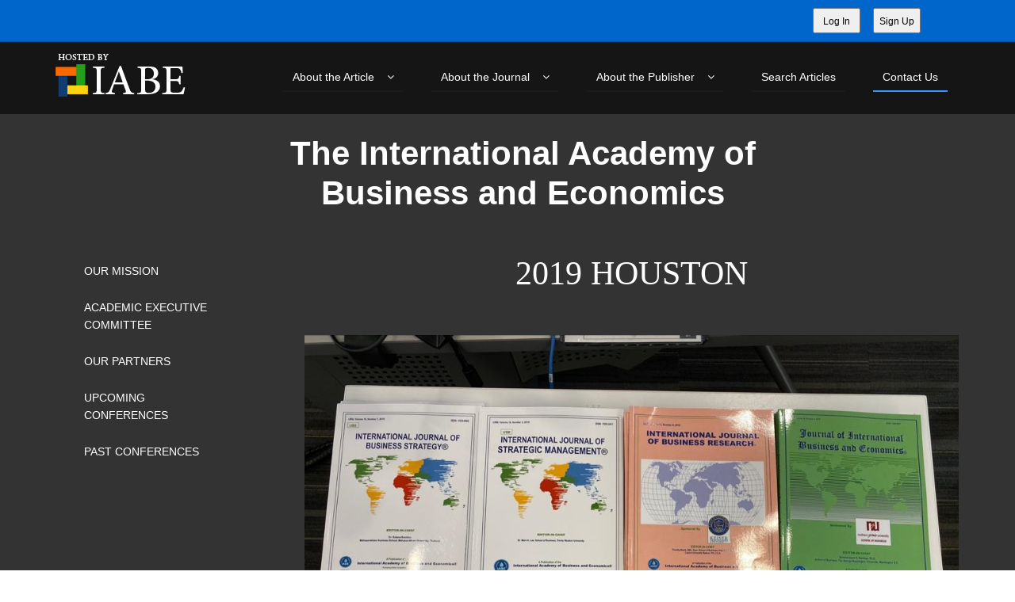

--- FILE ---
content_type: text/html; charset=utf-8
request_url: https://iabe.org/IABE-DOI/publishers.aspx?DOI=JABE-20-3.14&PastConf=2019_Houston
body_size: 12025
content:


<!DOCTYPE html PUBLIC "-//W3C//DTD XHTML 1.0 Transitional//EN" "http://www.w3.org/TR/xhtml1/DTD/xhtml1-transitional.dtd">
<script src="http://ajax.googleapis.com/ajax/libs/jquery/2.0.0/jquery.min.js" type="text/javascript"></script>
<html xmlns="http://www.w3.org/1999/xhtml">
<head><meta charset="utf-8" /><meta name="viewport" content="width=device-width, initial-scale=1" /><meta name="description" /><meta name="author" /><title>
	IABE | CONTENT PORTAL
</title><link href="css/bootstrap.min.css" rel="stylesheet" type="text/css" /><link href="css/font-awesome.min.css" rel="stylesheet" type="text/css" /><link href="css/animate.min.css" rel="stylesheet" type="text/css" /><link href="css/prettyPhoto.css" rel="stylesheet" type="text/css" /><link href="css/main.css" rel="stylesheet" type="text/css" /><link href="css/main2.css" rel="stylesheet" type="text/css" /><link href="css/responsive.css" rel="stylesheet" type="text/css" />
    <!--[if lt IE 9]>
    <script src="js/html5shiv.js"></script>
    <script src="js/respond.min.js"></script>
    <![endif]-->
    <link rel="shortcut icon" href="DImages/IABE_Logo.ico" /><link href="css/StyleSheetBTNSpecial03.css" rel="stylesheet" type="text/css" /><link rel="stylesheet" href="nivo-slider/assets/css/nivo-slider.css" type="text/css" />
<script src="nivo-slider/assets/js/jquery.min.js" type="text/javascript"></script>
<script src="nivo-slider/assets/js/jquery.nivo.slider.pack.js" type="text/javascript"></script>

<script type="text/javascript">
$(window).load(function() {
    $('#slider').nivoSlider({

	
pauseTime: 3500,                 // How long each slide will show
directionNav: false,             // Next & Prev navigation
controlNav: false,                 // 1,2,3... navigation
pauseOnHover: false,             // Stop animation while hovering





			   });
});
</script>

<script type="text/javascript">


	function showMoreLinks(){

li_Bottom_Org_05.style.display="block"
li_Bottom_Org_06.style.display="block"
li_Bottom_PubPartners_05.style.display="block"
li_Bottom_IndPartners_05.style.display="block"
li_Bottom_IndPartners_06.style.display="block"
li_Bottom_IndPartners_07.style.display="block"
li_Bottom_IndPartners_08.style.display="block"
li_Bottom_IndPartners_09.style.display="block"
li_Bottom_Sponsors_05.style.display="block"
li_Bottom_Sponsors_06.style.display="block"
li_Bottom_Sponsors_07.style.display="block"

div_Less_Link.style.display="block"
div_More_Link.style.display="none"

	}

	function showLessLinks(){

li_Bottom_Org_05.style.display="none"
li_Bottom_Org_06.style.display="none"
li_Bottom_PubPartners_05.style.display="none"
li_Bottom_IndPartners_05.style.display="none"
li_Bottom_IndPartners_06.style.display="none"
li_Bottom_IndPartners_07.style.display="none"
li_Bottom_IndPartners_08.style.display="none"
li_Bottom_IndPartners_09.style.display="none"
li_Bottom_Sponsors_05.style.display="none"
li_Bottom_Sponsors_06.style.display="none"
li_Bottom_Sponsors_07.style.display="none"

div_Less_Link.style.display="none"
div_More_Link.style.display="block"

	}
</script>


<script type="text/javascript">


	function showRegister(){

	div_Conf01SplashScreen.style.display="none"
	div_RegForConf01.style.display="block"

	}
</script>

<script type="text/javascript">
$(window).load(function() {

    $('#sliderConf01_001').nivoSlider({pauseTime: 3500, directionNav: false, controlNav: false, pauseOnHover: false, });
    $('#sliderConf01_002').nivoSlider({pauseTime: 3500, directionNav: false, controlNav: false, pauseOnHover: false, });
    $('#sliderConf01_003').nivoSlider({pauseTime: 3500, directionNav: false, controlNav: false, pauseOnHover: false, });
    $('#sliderConf01_004').nivoSlider({pauseTime: 3500, directionNav: false, controlNav: false, pauseOnHover: false, });
    $('#sliderConf01_005').nivoSlider({pauseTime: 3500, directionNav: false, controlNav: false, pauseOnHover: false, });
    $('#sliderConf01_006').nivoSlider({pauseTime: 3500, directionNav: false, controlNav: false, pauseOnHover: false, });
    $('#sliderConf01_007').nivoSlider({pauseTime: 3500, directionNav: false, controlNav: false, pauseOnHover: false, });
    $('#sliderConf01_008').nivoSlider({pauseTime: 3500, directionNav: false, controlNav: false, pauseOnHover: false, });
    $('#sliderConf01_009').nivoSlider({pauseTime: 3500, directionNav: false, controlNav: false, pauseOnHover: false, });
    $('#sliderConf01_010').nivoSlider({pauseTime: 3500, directionNav: false, controlNav: false, pauseOnHover: false, });
    $('#sliderConf01_011').nivoSlider({pauseTime: 3500, directionNav: false, controlNav: false, pauseOnHover: false, });
    $('#sliderConf01_012').nivoSlider({pauseTime: 3500, directionNav: false, controlNav: false, pauseOnHover: false, });
    $('#sliderConf01_013').nivoSlider({pauseTime: 3500, directionNav: false, controlNav: false, pauseOnHover: false, });
    $('#sliderConf01_014').nivoSlider({pauseTime: 3500, directionNav: false, controlNav: false, pauseOnHover: false, });
    $('#sliderConf01_015').nivoSlider({pauseTime: 3500, directionNav: false, controlNav: false, pauseOnHover: false, });
    $('#sliderConf01_016').nivoSlider({pauseTime: 3500, directionNav: false, controlNav: false, pauseOnHover: false, });
    $('#sliderConf01_017').nivoSlider({pauseTime: 3500, directionNav: false, controlNav: false, pauseOnHover: false, });
    $('#sliderConf01_018').nivoSlider({pauseTime: 3500, directionNav: false, controlNav: false, pauseOnHover: false, });
    $('#sliderConf01_019').nivoSlider({pauseTime: 3500, directionNav: false, controlNav: false, pauseOnHover: false, });
    $('#sliderConf01_020').nivoSlider({pauseTime: 3500, directionNav: false, controlNav: false, pauseOnHover: false, });
    $('#sliderConf01_021').nivoSlider({pauseTime: 3500, directionNav: false, controlNav: false, pauseOnHover: false, });
    $('#sliderConf01_022').nivoSlider({pauseTime: 3500, directionNav: false, controlNav: false, pauseOnHover: false, });
    $('#sliderConf01_023').nivoSlider({pauseTime: 3500, directionNav: false, controlNav: false, pauseOnHover: false, });
    $('#sliderConf01_024').nivoSlider({pauseTime: 3500, directionNav: false, controlNav: false, pauseOnHover: false, });
    $('#sliderConf01_025').nivoSlider({pauseTime: 3500, directionNav: false, controlNav: false, pauseOnHover: false, });
    $('#sliderConf01_026').nivoSlider({pauseTime: 3500, directionNav: false, controlNav: false, pauseOnHover: false, });
    $('#sliderConf01_027').nivoSlider({pauseTime: 3500, directionNav: false, controlNav: false, pauseOnHover: false, });
    $('#sliderConf01_028').nivoSlider({pauseTime: 3500, directionNav: false, controlNav: false, pauseOnHover: false, });
    $('#sliderConf01_029').nivoSlider({pauseTime: 3500, directionNav: false, controlNav: false, pauseOnHover: false, });
    $('#sliderConf01_030').nivoSlider({pauseTime: 3500, directionNav: false, controlNav: false, pauseOnHover: false, });
    $('#sliderConf01_031').nivoSlider({pauseTime: 3500, directionNav: false, controlNav: false, pauseOnHover: false, });
    $('#sliderConf01_032').nivoSlider({pauseTime: 3500, directionNav: false, controlNav: false, pauseOnHover: false, });
    $('#sliderConf01_033').nivoSlider({pauseTime: 3500, directionNav: false, controlNav: false, pauseOnHover: false, });
    $('#sliderConf01_034').nivoSlider({pauseTime: 3500, directionNav: false, controlNav: false, pauseOnHover: false, });
    $('#sliderConf01_035').nivoSlider({pauseTime: 3500, directionNav: false, controlNav: false, pauseOnHover: false, });
    $('#sliderConf01_036').nivoSlider({pauseTime: 3500, directionNav: false, controlNav: false, pauseOnHover: false, });
    $('#sliderConf01_037').nivoSlider({pauseTime: 3500, directionNav: false, controlNav: false, pauseOnHover: false, });
    $('#sliderConf01_038').nivoSlider({pauseTime: 3500, directionNav: false, controlNav: false, pauseOnHover: false, });
    $('#sliderConf01_039').nivoSlider({pauseTime: 3500, directionNav: false, controlNav: false, pauseOnHover: false, });
    $('#sliderConf01_040').nivoSlider({pauseTime: 3500, directionNav: false, controlNav: false, pauseOnHover: false, });
    $('#sliderConf01_041').nivoSlider({pauseTime: 3500, directionNav: false, controlNav: false, pauseOnHover: false, });
    $('#sliderConf01_042').nivoSlider({pauseTime: 3500, directionNav: false, controlNav: false, pauseOnHover: false, });
    $('#sliderConf01_043').nivoSlider({pauseTime: 3500, directionNav: false, controlNav: false, pauseOnHover: false, });
    $('#sliderConf01_044').nivoSlider({pauseTime: 3500, directionNav: false, controlNav: false, pauseOnHover: false, });
    $('#sliderConf01_045').nivoSlider({pauseTime: 3500, directionNav: false, controlNav: false, pauseOnHover: false, });
    $('#sliderConf01_046').nivoSlider({pauseTime: 3500, directionNav: false, controlNav: false, pauseOnHover: false, });
    $('#sliderConf01_047').nivoSlider({pauseTime: 3500, directionNav: false, controlNav: false, pauseOnHover: false, });
    $('#sliderConf01_048').nivoSlider({pauseTime: 3500, directionNav: false, controlNav: false, pauseOnHover: false, });
    $('#sliderConf01_049').nivoSlider({pauseTime: 3500, directionNav: false, controlNav: false, pauseOnHover: false, });
    $('#sliderConf01_050').nivoSlider({pauseTime: 3500, directionNav: false, controlNav: false, pauseOnHover: false, });
    $('#sliderConf01_051').nivoSlider({pauseTime: 3500, directionNav: false, controlNav: false, pauseOnHover: false, });
    $('#sliderConf01_052').nivoSlider({pauseTime: 3500, directionNav: false, controlNav: false, pauseOnHover: false, });
    $('#sliderConf01_053').nivoSlider({pauseTime: 3500, directionNav: false, controlNav: false, pauseOnHover: false, });
    $('#sliderConf01_054').nivoSlider({pauseTime: 3500, directionNav: false, controlNav: false, pauseOnHover: false, });
    $('#sliderConf01_055').nivoSlider({pauseTime: 3500, directionNav: false, controlNav: false, pauseOnHover: false, });
    $('#sliderConf01_056').nivoSlider({pauseTime: 3500, directionNav: false, controlNav: false, pauseOnHover: false, });
    $('#sliderConf01_057').nivoSlider({pauseTime: 3500, directionNav: false, controlNav: false, pauseOnHover: false, });
    $('#sliderConf01_058').nivoSlider({pauseTime: 3500, directionNav: false, controlNav: false, pauseOnHover: false, });
    $('#sliderConf01_059').nivoSlider({pauseTime: 3500, directionNav: false, controlNav: false, pauseOnHover: false, });
    $('#sliderConf01_060').nivoSlider({pauseTime: 3500, directionNav: false, controlNav: false, pauseOnHover: false, });
    $('#sliderConf01_061').nivoSlider({pauseTime: 3500, directionNav: false, controlNav: false, pauseOnHover: false, });
    $('#sliderConf01_062').nivoSlider({pauseTime: 3500, directionNav: false, controlNav: false, pauseOnHover: false, });
    $('#sliderConf01_063').nivoSlider({pauseTime: 3500, directionNav: false, controlNav: false, pauseOnHover: false, });
    $('#sliderConf01_064').nivoSlider({pauseTime: 3500, directionNav: false, controlNav: false, pauseOnHover: false, });
    $('#sliderConf01_065').nivoSlider({pauseTime: 3500, directionNav: false, controlNav: false, pauseOnHover: false, });
    $('#sliderConf01_066').nivoSlider({pauseTime: 3500, directionNav: false, controlNav: false, pauseOnHover: false, });
    $('#sliderConf01_067').nivoSlider({pauseTime: 3500, directionNav: false, controlNav: false, pauseOnHover: false, });
    $('#sliderConf01_068').nivoSlider({pauseTime: 3500, directionNav: false, controlNav: false, pauseOnHover: false, });
    $('#sliderConf01_069').nivoSlider({pauseTime: 3500, directionNav: false, controlNav: false, pauseOnHover: false, });
    $('#sliderConf01_070').nivoSlider({pauseTime: 3500, directionNav: false, controlNav: false, pauseOnHover: false, });
    $('#sliderConf01_071').nivoSlider({pauseTime: 3500, directionNav: false, controlNav: false, pauseOnHover: false, });
    $('#sliderConf01_072').nivoSlider({pauseTime: 3500, directionNav: false, controlNav: false, pauseOnHover: false, });
    $('#sliderConf01_073').nivoSlider({pauseTime: 3500, directionNav: false, controlNav: false, pauseOnHover: false, });
    $('#sliderConf01_074').nivoSlider({pauseTime: 3500, directionNav: false, controlNav: false, pauseOnHover: false, });
    $('#sliderConf01_075').nivoSlider({pauseTime: 3500, directionNav: false, controlNav: false, pauseOnHover: false, });
    $('#sliderConf01_076').nivoSlider({pauseTime: 3500, directionNav: false, controlNav: false, pauseOnHover: false, });
    $('#sliderConf01_077').nivoSlider({pauseTime: 3500, directionNav: false, controlNav: false, pauseOnHover: false, });
    $('#sliderConf01_078').nivoSlider({pauseTime: 3500, directionNav: false, controlNav: false, pauseOnHover: false, });
    $('#sliderConf01_079').nivoSlider({pauseTime: 3500, directionNav: false, controlNav: false, pauseOnHover: false, });
    $('#sliderConf01_080').nivoSlider({pauseTime: 3500, directionNav: false, controlNav: false, pauseOnHover: false, });
    $('#sliderConf01_081').nivoSlider({pauseTime: 3500, directionNav: false, controlNav: false, pauseOnHover: false, });
    $('#sliderConf01_082').nivoSlider({pauseTime: 3500, directionNav: false, controlNav: false, pauseOnHover: false, });
    $('#sliderConf01_083').nivoSlider({pauseTime: 3500, directionNav: false, controlNav: false, pauseOnHover: false, });
    $('#sliderConf01_084').nivoSlider({pauseTime: 3500, directionNav: false, controlNav: false, pauseOnHover: false, });
    $('#sliderConf01_085').nivoSlider({pauseTime: 3500, directionNav: false, controlNav: false, pauseOnHover: false, });
    $('#sliderConf01_086').nivoSlider({pauseTime: 3500, directionNav: false, controlNav: false, pauseOnHover: false, });
    $('#sliderConf01_087').nivoSlider({pauseTime: 3500, directionNav: false, controlNav: false, pauseOnHover: false, });
    $('#sliderConf01_088').nivoSlider({pauseTime: 3500, directionNav: false, controlNav: false, pauseOnHover: false, });
    $('#sliderConf01_089').nivoSlider({pauseTime: 3500, directionNav: false, controlNav: false, pauseOnHover: false, });
    $('#sliderConf01_090').nivoSlider({pauseTime: 3500, directionNav: false, controlNav: false, pauseOnHover: false, });
    $('#sliderConf01_091').nivoSlider({pauseTime: 3500, directionNav: false, controlNav: false, pauseOnHover: false, });
    $('#sliderConf01_092').nivoSlider({pauseTime: 3500, directionNav: false, controlNav: false, pauseOnHover: false, });
    $('#sliderConf01_093').nivoSlider({pauseTime: 3500, directionNav: false, controlNav: false, pauseOnHover: false, });
    $('#sliderConf01_094').nivoSlider({pauseTime: 3500, directionNav: false, controlNav: false, pauseOnHover: false, });
    $('#sliderConf01_095').nivoSlider({pauseTime: 3500, directionNav: false, controlNav: false, pauseOnHover: false, });
    $('#sliderConf01_096').nivoSlider({pauseTime: 3500, directionNav: false, controlNav: false, pauseOnHover: false, });
    $('#sliderConf01_097').nivoSlider({pauseTime: 3500, directionNav: false, controlNav: false, pauseOnHover: false, });
    $('#sliderConf01_098').nivoSlider({pauseTime: 3500, directionNav: false, controlNav: false, pauseOnHover: false, });
    $('#sliderConf01_099').nivoSlider({pauseTime: 3500, directionNav: false, controlNav: false, pauseOnHover: false, });
    $('#sliderConf01_100').nivoSlider({pauseTime: 3500, directionNav: false, controlNav: false, pauseOnHover: false, });
    $('#sliderConf01_101').nivoSlider({pauseTime: 3500, directionNav: false, controlNav: false, pauseOnHover: false, });
    $('#sliderConf01_102').nivoSlider({pauseTime: 3500, directionNav: false, controlNav: false, pauseOnHover: false, });
    $('#sliderConf01_103').nivoSlider({pauseTime: 3500, directionNav: false, controlNav: false, pauseOnHover: false, });
    $('#sliderConf01_104').nivoSlider({pauseTime: 3500, directionNav: false, controlNav: false, pauseOnHover: false, });
    $('#sliderConf01_105').nivoSlider({pauseTime: 3500, directionNav: false, controlNav: false, pauseOnHover: false, });
    $('#sliderConf01_106').nivoSlider({pauseTime: 3500, directionNav: false, controlNav: false, pauseOnHover: false, });
    $('#sliderConf01_107').nivoSlider({pauseTime: 3500, directionNav: false, controlNav: false, pauseOnHover: false, });
    $('#sliderConf01_108').nivoSlider({pauseTime: 3500, directionNav: false, controlNav: false, pauseOnHover: false, });
    $('#sliderConf01_109').nivoSlider({pauseTime: 3500, directionNav: false, controlNav: false, pauseOnHover: false, });
    $('#sliderConf01_110').nivoSlider({pauseTime: 3500, directionNav: false, controlNav: false, pauseOnHover: false, });
    $('#sliderConf01_111').nivoSlider({pauseTime: 3500, directionNav: false, controlNav: false, pauseOnHover: false, });
    $('#sliderConf01_112').nivoSlider({pauseTime: 3500, directionNav: false, controlNav: false, pauseOnHover: false, });
    $('#sliderConf01_113').nivoSlider({pauseTime: 3500, directionNav: false, controlNav: false, pauseOnHover: false, });
    $('#sliderConf01_114').nivoSlider({pauseTime: 3500, directionNav: false, controlNav: false, pauseOnHover: false, });
    $('#sliderConf01_115').nivoSlider({pauseTime: 3500, directionNav: false, controlNav: false, pauseOnHover: false, });
    $('#sliderConf01_116').nivoSlider({pauseTime: 3500, directionNav: false, controlNav: false, pauseOnHover: false, });
    $('#sliderConf01_117').nivoSlider({pauseTime: 3500, directionNav: false, controlNav: false, pauseOnHover: false, });
    $('#sliderConf01_118').nivoSlider({pauseTime: 3500, directionNav: false, controlNav: false, pauseOnHover: false, });
    $('#sliderConf01_119').nivoSlider({pauseTime: 3500, directionNav: false, controlNav: false, pauseOnHover: false, });
    $('#sliderConf01_120').nivoSlider({pauseTime: 3500, directionNav: false, controlNav: false, pauseOnHover: false, });
    $('#sliderConf01_121').nivoSlider({pauseTime: 3500, directionNav: false, controlNav: false, pauseOnHover: false, });
    $('#sliderConf01_122').nivoSlider({pauseTime: 3500, directionNav: false, controlNav: false, pauseOnHover: false, });
    $('#sliderConf01_123').nivoSlider({pauseTime: 3500, directionNav: false, controlNav: false, pauseOnHover: false, });
    $('#sliderConf01_124').nivoSlider({pauseTime: 3500, directionNav: false, controlNav: false, pauseOnHover: false, });
    $('#sliderConf01_125').nivoSlider({pauseTime: 3500, directionNav: false, controlNav: false, pauseOnHover: false, });
    $('#sliderConf01_126').nivoSlider({pauseTime: 3500, directionNav: false, controlNav: false, pauseOnHover: false, });
    $('#sliderConf01_127').nivoSlider({pauseTime: 3500, directionNav: false, controlNav: false, pauseOnHover: false, });
    $('#sliderConf01_128').nivoSlider({pauseTime: 3500, directionNav: false, controlNav: false, pauseOnHover: false, });
    $('#sliderConf01_129').nivoSlider({pauseTime: 3500, directionNav: false, controlNav: false, pauseOnHover: false, });
    $('#sliderConf01_130').nivoSlider({pauseTime: 3500, directionNav: false, controlNav: false, pauseOnHover: false, });
    $('#sliderConf01_131').nivoSlider({pauseTime: 3500, directionNav: false, controlNav: false, pauseOnHover: false, });
    $('#sliderConf01_132').nivoSlider({pauseTime: 3500, directionNav: false, controlNav: false, pauseOnHover: false, });
    $('#sliderConf01_133').nivoSlider({pauseTime: 3500, directionNav: false, controlNav: false, pauseOnHover: false, });
    $('#sliderConf01_134').nivoSlider({pauseTime: 3500, directionNav: false, controlNav: false, pauseOnHover: false, });
    $('#sliderConf01_135').nivoSlider({pauseTime: 3500, directionNav: false, controlNav: false, pauseOnHover: false, });
    $('#sliderConf01_136').nivoSlider({pauseTime: 3500, directionNav: false, controlNav: false, pauseOnHover: false, });
    $('#sliderConf01_137').nivoSlider({pauseTime: 3500, directionNav: false, controlNav: false, pauseOnHover: false, });
    $('#sliderConf01_138').nivoSlider({pauseTime: 3500, directionNav: false, controlNav: false, pauseOnHover: false, });
    $('#sliderConf01_139').nivoSlider({pauseTime: 3500, directionNav: false, controlNav: false, pauseOnHover: false, });
    $('#sliderConf01_140').nivoSlider({pauseTime: 3500, directionNav: false, controlNav: false, pauseOnHover: false, });
    $('#sliderConf01_141').nivoSlider({pauseTime: 3500, directionNav: false, controlNav: false, pauseOnHover: false, });
    $('#sliderConf01_142').nivoSlider({pauseTime: 3500, directionNav: false, controlNav: false, pauseOnHover: false, });
    $('#sliderConf01_143').nivoSlider({pauseTime: 3500, directionNav: false, controlNav: false, pauseOnHover: false, });
    $('#sliderConf01_144').nivoSlider({pauseTime: 3500, directionNav: false, controlNav: false, pauseOnHover: false, });
    $('#sliderConf01_145').nivoSlider({pauseTime: 3500, directionNav: false, controlNav: false, pauseOnHover: false, });
    $('#sliderConf01_146').nivoSlider({pauseTime: 3500, directionNav: false, controlNav: false, pauseOnHover: false, });
    $('#sliderConf01_147').nivoSlider({pauseTime: 3500, directionNav: false, controlNav: false, pauseOnHover: false, });
    $('#sliderConf01_148').nivoSlider({pauseTime: 3500, directionNav: false, controlNav: false, pauseOnHover: false, });
    $('#sliderConf01_149').nivoSlider({pauseTime: 3500, directionNav: false, controlNav: false, pauseOnHover: false, });
    $('#sliderConf01_150').nivoSlider({pauseTime: 3500, directionNav: false, controlNav: false, pauseOnHover: false, });
    $('#sliderConf01_151').nivoSlider({pauseTime: 3500, directionNav: false, controlNav: false, pauseOnHover: false, });
    $('#sliderConf01_152').nivoSlider({pauseTime: 3500, directionNav: false, controlNav: false, pauseOnHover: false, });
    $('#sliderConf01_153').nivoSlider({pauseTime: 3500, directionNav: false, controlNav: false, pauseOnHover: false, });
    $('#sliderConf01_154').nivoSlider({pauseTime: 3500, directionNav: false, controlNav: false, pauseOnHover: false, });
    $('#sliderConf01_155').nivoSlider({pauseTime: 3500, directionNav: false, controlNav: false, pauseOnHover: false, });
    $('#sliderConf01_156').nivoSlider({pauseTime: 3500, directionNav: false, controlNav: false, pauseOnHover: false, });
    $('#sliderConf01_157').nivoSlider({pauseTime: 3500, directionNav: false, controlNav: false, pauseOnHover: false, });
    $('#sliderConf01_158').nivoSlider({pauseTime: 3500, directionNav: false, controlNav: false, pauseOnHover: false, });
    $('#sliderConf01_159').nivoSlider({pauseTime: 3500, directionNav: false, controlNav: false, pauseOnHover: false, });
    $('#sliderConf01_160').nivoSlider({pauseTime: 3500, directionNav: false, controlNav: false, pauseOnHover: false, });
    $('#sliderConf01_161').nivoSlider({pauseTime: 3500, directionNav: false, controlNav: false, pauseOnHover: false, });
    $('#sliderConf01_162').nivoSlider({pauseTime: 3500, directionNav: false, controlNav: false, pauseOnHover: false, });
    $('#sliderConf01_163').nivoSlider({pauseTime: 3500, directionNav: false, controlNav: false, pauseOnHover: false, });
    $('#sliderConf01_164').nivoSlider({pauseTime: 3500, directionNav: false, controlNav: false, pauseOnHover: false, });
    $('#sliderConf01_165').nivoSlider({pauseTime: 3500, directionNav: false, controlNav: false, pauseOnHover: false, });
    $('#sliderConf01_166').nivoSlider({pauseTime: 3500, directionNav: false, controlNav: false, pauseOnHover: false, });
    $('#sliderConf01_167').nivoSlider({pauseTime: 3500, directionNav: false, controlNav: false, pauseOnHover: false, });
    $('#sliderConf01_168').nivoSlider({pauseTime: 3500, directionNav: false, controlNav: false, pauseOnHover: false, });
    $('#sliderConf01_169').nivoSlider({pauseTime: 3500, directionNav: false, controlNav: false, pauseOnHover: false, });
    $('#sliderConf01_170').nivoSlider({pauseTime: 3500, directionNav: false, controlNav: false, pauseOnHover: false, });
    $('#sliderConf01_171').nivoSlider({pauseTime: 3500, directionNav: false, controlNav: false, pauseOnHover: false, });
    $('#sliderConf01_172').nivoSlider({pauseTime: 3500, directionNav: false, controlNav: false, pauseOnHover: false, });
    $('#sliderConf01_173').nivoSlider({pauseTime: 3500, directionNav: false, controlNav: false, pauseOnHover: false, });
    $('#sliderConf01_174').nivoSlider({pauseTime: 3500, directionNav: false, controlNav: false, pauseOnHover: false, });
    $('#sliderConf01_175').nivoSlider({pauseTime: 3500, directionNav: false, controlNav: false, pauseOnHover: false, });
    $('#sliderConf01_176').nivoSlider({pauseTime: 3500, directionNav: false, controlNav: false, pauseOnHover: false, });
    $('#sliderConf01_177').nivoSlider({pauseTime: 3500, directionNav: false, controlNav: false, pauseOnHover: false, });
    $('#sliderConf01_178').nivoSlider({pauseTime: 3500, directionNav: false, controlNav: false, pauseOnHover: false, });
    $('#sliderConf01_179').nivoSlider({pauseTime: 3500, directionNav: false, controlNav: false, pauseOnHover: false, });
    $('#sliderConf01_180').nivoSlider({pauseTime: 3500, directionNav: false, controlNav: false, pauseOnHover: false, });
    $('#sliderConf01_181').nivoSlider({pauseTime: 3500, directionNav: false, controlNav: false, pauseOnHover: false, });
    $('#sliderConf01_182').nivoSlider({pauseTime: 3500, directionNav: false, controlNav: false, pauseOnHover: false, });
    $('#sliderConf01_183').nivoSlider({pauseTime: 3500, directionNav: false, controlNav: false, pauseOnHover: false, });
    $('#sliderConf01_184').nivoSlider({pauseTime: 3500, directionNav: false, controlNav: false, pauseOnHover: false, });
    $('#sliderConf01_185').nivoSlider({pauseTime: 3500, directionNav: false, controlNav: false, pauseOnHover: false, });
    $('#sliderConf01_186').nivoSlider({pauseTime: 3500, directionNav: false, controlNav: false, pauseOnHover: false, });
    $('#sliderConf01_187').nivoSlider({pauseTime: 3500, directionNav: false, controlNav: false, pauseOnHover: false, });
    $('#sliderConf01_188').nivoSlider({pauseTime: 3500, directionNav: false, controlNav: false, pauseOnHover: false, });
    $('#sliderConf01_189').nivoSlider({pauseTime: 3500, directionNav: false, controlNav: false, pauseOnHover: false, });
    $('#sliderConf01_190').nivoSlider({pauseTime: 3500, directionNav: false, controlNav: false, pauseOnHover: false, });
    $('#sliderConf01_191').nivoSlider({pauseTime: 3500, directionNav: false, controlNav: false, pauseOnHover: false, });
    $('#sliderConf01_192').nivoSlider({pauseTime: 3500, directionNav: false, controlNav: false, pauseOnHover: false, });
    $('#sliderConf01_193').nivoSlider({pauseTime: 3500, directionNav: false, controlNav: false, pauseOnHover: false, });
    $('#sliderConf01_194').nivoSlider({pauseTime: 3500, directionNav: false, controlNav: false, pauseOnHover: false, });
    $('#sliderConf01_195').nivoSlider({pauseTime: 3500, directionNav: false, controlNav: false, pauseOnHover: false, });
    $('#sliderConf01_196').nivoSlider({pauseTime: 3500, directionNav: false, controlNav: false, pauseOnHover: false, });
    $('#sliderConf01_197').nivoSlider({pauseTime: 3500, directionNav: false, controlNav: false, pauseOnHover: false, });
    $('#sliderConf01_198').nivoSlider({pauseTime: 3500, directionNav: false, controlNav: false, pauseOnHover: false, });
    $('#sliderConf01_199').nivoSlider({pauseTime: 3500, directionNav: false, controlNav: false, pauseOnHover: false, });
    $('#sliderConf01_200').nivoSlider({pauseTime: 3500, directionNav: false, controlNav: false, pauseOnHover: false, });





});

</script>


<input id="isOld" type="hidden" />
<script>
    onload = function () {
        var el = document.getElementById('isOld');
        if (el.value) {
            el.value = '';
            window.location.replace("#");
        }
        el.value = true;
    };
</script>

<script type="text/javascript">

	function showSlideShow()
		{
			//var pastConf = $('#lbl_Conf01SlideShow').text();
			//var confIsSet = $('#lbl_confSet').text();

			//if (confIsSet == " ")javascript:showSS();

			javascript:showSS();
		}


	function showSS(){
			javascript:hideAll()

			div_PAST_CONFERENCES.style.display="block"

			//window.scrollTo(0, 850);
			$('#div_MainContentContainer').goTo();
	}

	(function($) {
	    $.fn.goTo = function() {
	        $('html, body').animate({
	            scrollTop: $(this).offset().top + 'px'
	        }, 'fast');
	        return this; // for chaining...
	    }
	})(jQuery);


</script>



<script type="text/javascript">

	function hideAll(){
		div_MISSION.style.display="none"
		div_COMMITTEE.style.display="none"
		div_PARTNERS.style.display="none"
		div_SPONSORS.style.display="none"
		div_UPCOMING_CONFERENCES.style.display="none"
		div_PAST_CONFERENCES.style.display="none"
	}

	function showMISSION(){

		window.location = 'publisher.aspx?DOI=JABE-20-3.14&Section=MISSION'
	}

	function showCOMMITTEE(){

		window.location = 'publisher.aspx?DOI=JABE-20-3.14&Section=COMMITTEE'
	}

	function showPARTNERS(){

		window.location = 'publisher.aspx?DOI=JABE-20-3.14&Section=PARTNERS'
	}

	function showSPONSORS(){

		window.location = 'publisher.aspx?DOI=JABE-20-3.14&Section=SPONSORS'
	}

	function showUPCOMING_CONFERENCES(){

		window.location = 'publisher.aspx?DOI=JABE-20-3.14&Section=UPCOMING'
	}

	function showPAST_CONFERENCES(){

	}

</script>

<style type="text/css">

.bodycontainer { max-height: 700px; min-height: 700px; width: 100%; margin: 0; overflow-y: auto; overflow-x:hidden; background-color: transparent;}
.table-scrollable { margin: 0; padding: 0; }

</style>

<style type="text/css">

.logOut {  color: black; font-weight: bold;}
.logOut:hover { color: #AAAAAA; font-weight: bold;}

</style>

<style type="text/css">

.inLineLink {  color: #88FF88; font-weight: bold;}
.inLineLink:hover { color: #226622; font-weight: bold;}

</style>

<script type="text/javascript">
	function javaStartUpScript(){

showSlideShow()

}
</script>

<style type="text/css">

a.specialEffect01 {
    text-decoration:none;
    color:#4169E1;


}

a.specialEffect01:hover
{
    text-decoration:none;
    color: #FF66AA; 
}

a.specialEffect02 {
    text-decoration:none;
    color:#A2E7F8;


}

a.specialEffect02:hover
{
    text-decoration:none;
    color: #FF66AA; 
}
</style>

</head>
<body onload="javaStartUpScript()" id="body">
<input type="hidden" id="refreshed" value="no">
    <form name="form1" method="post" action="publishers.aspx?DOI=JABE-20-3.14&amp;PastConf=2019_Houston" id="form1">
<div>
<input type="hidden" name="__VIEWSTATE" id="__VIEWSTATE" value="/[base64]/[base64]/[base64]/[base64]/[base64]/[base64]/RE9JPUpBQkUtMjAtMy4xNCZQYXN0Q29uZj0yMDIyX05ld19Zb3JrEklBQkUtMjAyMiBOZXcgWW9ya2QCGQ9kFgJmD2QWAgIBD2QWAmYPFQJSaHR0cHM6Ly9pYWJlLm9yZy9JQUJFLURPSS9wdWJsaXNoZXJzLmFzcHg/RE9JPUpBQkUtMjAtMy4xNCZQYXN0Q29uZj0yMDIyX05hc2h2aWxsZRNJQUJFLTIwMjIgTmFzaHZpbGxlZAIaD2QWAmYPZBYCAgEPFgIfAGgWAmYPFQJQaHR0cHM6Ly9pYWJlLm9yZy9JQUJFLURPSS9wdWJsaXNoZXJzLmFzcHg/[base64]/RE9JPUpBQkUtMjAtMy4xNCZQYXN0Q29uZj0yMDIwX05ld19Zb3JrEklBQkUtMjAyMCBOZXcgWW9ya2QCIQ9kFgJmD2QWAgIBD2QWAmYPFQJSaHR0cHM6Ly9pYWJlLm9yZy9JQUJFLURPSS9wdWJsaXNoZXJzLmFzcHg/[base64]/[base64]/RE9JPUpBQkUtMjAtMy4xNCZQYXN0Q29uZj0yMDE4X05ld19Zb3JrEklBQkUtMjAxOCBOZXcgWW9ya2QCKw9kFgJmD2QWAgIBD2QWAmYPFQJPaHR0cHM6Ly9pYWJlLm9yZy9JQUJFLURPSS9wdWJsaXNoZXJzLmFzcHg/[base64]/[base64]/RE9JPUpBQkUtMjAtMy4xNCZQYXN0Q29uZj0yMDE2X0l0YWx5D0lBQkUtMjAxNiBJdGFseWQCNQ9kFgJmD2QWAgIBD2QWAmYPFQJNaHR0cHM6Ly9pYWJlLm9yZy9JQUJFLURPSS9wdWJsaXNoZXJzLmFzcHg/[base64]/[base64]/[base64]/[base64]/[base64]/RE9JPUpBQkUtMjAtMy4xNCZQYXN0Q29uZj0yMDExX0xhc19WZWdhcxNJQUJFLTIwMTEgTGFzIFZlZ2FzZAJHD2QWAmYPZBYCAgEPFgIfAGgWAmYPFQJSaHR0cHM6Ly9pYWJlLm9yZy9JQUJFLURPSS9wdWJsaXNoZXJzLmFzcHg/[base64]/[base64]/[base64]" />
</div>

<div>

	<input type="hidden" name="__VIEWSTATEGENERATOR" id="__VIEWSTATEGENERATOR" value="78E726A0" />
	<input type="hidden" name="__EVENTVALIDATION" id="__EVENTVALIDATION" value="/wEWAwL9m9v7CgKwpOW/BALtyL6kD89zWDbAQKDUcktf/2/5e0+DFXeE" />
</div>
    <header id="header">
    <div class="top-bar">
    <div class="container">
    <div class="row">
    <div class="col-xs-6 col-sm-6 col-md-6 col-lg-6">
      
    </div>

    <div style="float: right;">
	<div id="div_LogInButton">
	    <input type="submit" name="btn_GoToLogin" value="Log In" id="btn_GoToLogin" style="font-size:12px;height:32px;width:60px;" />&nbsp&nbsp&nbsp&nbsp<input type="submit" name="btn_CreateNewUser" value="Sign Up" id="btn_CreateNewUser" style="font-size:12px;height:32px;width:60px;" />&nbsp&nbsp&nbsp&nbsp&nbsp&nbsp&nbsp&nbsp&nbsp&nbsp&nbsp&nbsp&nbsp&nbsp&nbsp&nbsp
	</div>

	
    </div>



   

</div>
      </div>
        </div>



      <nav class="navbar navbar-inverse" role="banner">
            <div class="container">
                <div class="navbar-header">
                    <button type="button" class="navbar-toggle" data-toggle="collapse" data-target=".navbar-collapse">
                        <span class="sr-only">Toggle navigation</span>
                        <span class="icon-bar"></span>
                        <span class="icon-bar"></span>
                        <span class="icon-bar"></span>
                    </button>
		    <a class="navbar-brand" href="HTTP://WWW.iabe.org"><img src="DImages/IABE_Logo_With_Letters.png" alt="logo"></a>
                    
                </div>
				
		

		





		<div id="div_NotAdmin_menu">
                <div class="collapse navbar-collapse navbar-right" >
                    <ul class="nav navbar-nav">

                        <li class="dropdown" >
                            <a href="#" class="dropdown-toggle" data-toggle="dropdown">About the Article&nbsp&nbsp&nbsp&nbsp<i class="fa fa-angle-down"></i></a>
                            <ul class="dropdown-menu"  style="min-width: 200px">
                        	<li><a href='article.aspx?DOI=JABE-20-3.14'>Article Information</a></li>
                        	<li><a href='accessIABE.aspx?DOI=JABE-20-3.14'>Download Full Article</a></li>
			    </ul>
			</li>

                        <li class="dropdown" >
                            <a href="#" class="dropdown-toggle" data-toggle="dropdown">About the Journal&nbsp&nbsp&nbsp&nbsp<i class="fa fa-angle-down"></i></a>
                            <ul class="dropdown-menu"  style="min-width: 200px">


				
				<li id="div_HideJournalWebsiteInMenuForCBR3"><a href='http://www.JABE-journal.org/JABE-JOURNAL/Default.aspx'>Journal Website</a></li>
                        	<li id="div_HideSubmitInMenuForCBR3"><a href='http://www.JABE-journal.org/JABE-JOURNAL/Default.aspx?P=SUBMIT'><asp:Label style="color: rgba(51,153,255,1); font-weight: bold;" >SUBMIT A PAPER</asp:Label></a></li>












			    </ul>
			</li>
                        <li class="dropdown">
                            <a href="#" class="dropdown-toggle" data-toggle="dropdown">About the Publisher&nbsp&nbsp&nbsp&nbsp<i class="fa fa-angle-down"></i></a>
                            <ul class="dropdown-menu">
                                <li><a href='Publisher.aspx?DOI=JABE-20-3.14'>Our Mission</a></li>
                                <li><a href='Publisher.aspx?DOI=JABE-20-3.14&SECTION=COMMITTEE'>Academic Executive<br />Committee</a></li>
                                <li><a href='Publisher.aspx?DOI=JABE-20-3.14&SECTION=PARTNERS'>Our Partners</a></li>
                                <li><a href='Publisher.aspx?DOI=JABE-20-3.14&SECTION=UPCOMING'>Upcoming<br />Conferences</a></li>
                                <li><a href='Publishers.aspx?DOI=JABE-20-3.14'>Past Conferences</a></li>
                            </ul>
                        </li>
                        <li><a href='searchIABE.aspx?DOI=JABE-20-3.14'>Search Articles</a></li>
                        <li class="active"><a href='contactIABE.aspx?DOI=JABE-20-3.14'>Contact Us</a></li>
		    </ul>
                </div>
		</div>






		





            </div><!--/.container-->
        </nav><!--/nav-->
 
    </header>
	


			

    	<section>
	
	<div id="div_MainContentContainer" style="background-color: #333333; min-height: 700px;">
        	<div class="container">







	<table width="100%">
		<tr>
			<td width="2.5%">&nbsp</td><td>&nbsp</td>
		</tr>
		<tr>
			<td width="2.5%">&nbsp</td><td><td align="center"><span style="font-size: 42px; font-weight: bold; color: #FFFFFF; line-height: 1.2">The International Academy of<br />Business and Economics</span></td>
		</tr>
		<tr>
			<td width="2.5%">&nbsp</td><td><td>&nbsp</td>
		</tr>
		<tr>
			<td width="2.5%">&nbsp</td><td><td>&nbsp</td>
		</tr>
	</table>
<div id="div_Main_Journal_Content">
			<table width="100%"  padding="0">
				<tr>
					<td width="22%" valign="top">



<a href="javascript:showMISSION()" class="Transparent2btn Transparent2btn-border Transparent2btn-effect pull-right"><span style="display:inline-block;width:185px;">OUR MISSION</span></a> 
<a href="javascript:showCOMMITTEE()" class="Transparent2btn Transparent2btn-border Transparent2btn-effect pull-right"><span style="display:inline-block;width:185px;">ACADEMIC EXECUTIVE COMMITTEE</span></a> 
<a href="javascript:showPARTNERS()" class="Transparent2btn Transparent2btn-border Transparent2btn-effect pull-right"><span style="display:inline-block;width:185px;">OUR PARTNERS</span></a>

<a href="javascript:showUPCOMING_CONFERENCES()" class="Transparent2btn Transparent2btn-border Transparent2btn-effect pull-right"><span style="display:inline-block;width:185px;">UPCOMING CONFERENCES</span></a>
<a href="javascript:showPAST_CONFERENCES()" class="Transparent2btn Transparent2btn-border Transparent2btn-effect pull-right"><span style="display:inline-block;width:185px;">PAST CONFERENCES</span></a>



					</td>
					<td width="5%" valign="top">
						&nbsp
					</td>
					
					<td width="77%" style="vertical-align:top;">
					<span style="color: white">
					    <div id="div_MISSION" style="display: none" class="wow fadeIn">
					    </div>

					    <div id="div_COMMITTEE" style="display: none" class="wow fadeIn">
					    </div>

					    <div id="div_PARTNERS" style="display: none" class="wow fadeIn">
					    </div>

					    <div id="div_UPCOMING_CONFERENCES" style="display: none" class="wow fadeIn">
					    </div>

					    <div id="div_PAST_CONFERENCES" style="display: block;" class="wow fadeIn">


<table width="100%">
	<tr><td align="center"><span style="font-family: ENGRAVERS MT; font-size: 42px; line-height: 1.2; color: #white;"><span id="lbl_Conf01SlideShow">2019 HOUSTON</span></span></td></tr>
	<tr><td align="center"><span style="font-family: ENGRAVERS MT; font-size: 42px; line-height: 1.2; color: #white;">&nbsp</span></td></tr>
</table>

<span id="lbl_confSet"> </span>



























































































<div id="sliderConf01_046" class="nivoSlider">
	<img src='Documents/2019 HOUSTON/Live Documents/Images/001.jpg' alt="" />
	<img src='Documents/2019 HOUSTON/Live Documents/Images/002.jpg' alt="" />
	<img src='Documents/2019 HOUSTON/Live Documents/Images/003.jpg' alt="" />
	<img src='Documents/2019 HOUSTON/Live Documents/Images/004.jpg' alt="" />
	<img src='Documents/2019 HOUSTON/Live Documents/Images/005.jpg' alt="" />
	<img src='Documents/2019 HOUSTON/Live Documents/Images/006.jpg' alt="" />
	<img src='Documents/2019 HOUSTON/Live Documents/Images/007.jpg' alt="" />
	<img src='Documents/2019 HOUSTON/Live Documents/Images/008.jpg' alt="" />
	<img src='Documents/2019 HOUSTON/Live Documents/Images/009.jpg' alt="" />
	<img src='Documents/2019 HOUSTON/Live Documents/Images/010.jpg' alt="" />
	<img src='Documents/2019 HOUSTON/Live Documents/Images/011.jpg' alt="" />
	<img src='Documents/2019 HOUSTON/Live Documents/Images/012.jpg' alt="" />
	<img src='Documents/2019 HOUSTON/Live Documents/Images/013.jpg' alt="" />
	<img src='Documents/2019 HOUSTON/Live Documents/Images/014.jpg' alt="" />
	<img src='Documents/2019 HOUSTON/Live Documents/Images/015.jpg' alt="" />
	<img src='Documents/2019 HOUSTON/Live Documents/Images/016.jpg' alt="" />
	<img src='Documents/2019 HOUSTON/Live Documents/Images/017.jpg' alt="" />
	<img src='Documents/2019 HOUSTON/Live Documents/Images/018.jpg' alt="" />
	<img src='Documents/2019 HOUSTON/Live Documents/Images/019.jpg' alt="" />
	<img src='Documents/2019 HOUSTON/Live Documents/Images/020.jpg' alt="" />
	<img src='Documents/2019 HOUSTON/Live Documents/Images/021.jpg' alt="" />
	<img src='Documents/2019 HOUSTON/Live Documents/Images/022.jpg' alt="" />
	<img src='Documents/2019 HOUSTON/Live Documents/Images/023.jpg' alt="" />
	<img src='Documents/2019 HOUSTON/Live Documents/Images/024.jpg' alt="" />
	<img src='Documents/2019 HOUSTON/Live Documents/Images/025.jpg' alt="" />
	<img src='Documents/2019 HOUSTON/Live Documents/Images/026.jpg' alt="" />
	<img src='Documents/2019 HOUSTON/Live Documents/Images/027.jpg' alt="" />
	<img src='Documents/2019 HOUSTON/Live Documents/Images/028.jpg' alt="" />
	<img src='Documents/2019 HOUSTON/Live Documents/Images/029.jpg' alt="" />
	<img src='Documents/2019 HOUSTON/Live Documents/Images/030.jpg' alt="" />
	<img src='Documents/2019 HOUSTON/Live Documents/Images/031.jpg' alt="" />
	<img src='Documents/2019 HOUSTON/Live Documents/Images/032.jpg' alt="" />
	<img src='Documents/2019 HOUSTON/Live Documents/Images/033.jpg' alt="" />
	<img src='Documents/2019 HOUSTON/Live Documents/Images/034.jpg' alt="" />
	<img src='Documents/2019 HOUSTON/Live Documents/Images/035.jpg' alt="" />
	<img src='Documents/2019 HOUSTON/Live Documents/Images/036.jpg' alt="" />
	<img src='Documents/2019 HOUSTON/Live Documents/Images/037.jpg' alt="" />
	<img src='Documents/2019 HOUSTON/Live Documents/Images/038.jpg' alt="" />
	<img src='Documents/2019 HOUSTON/Live Documents/Images/039.jpg' alt="" />
	<img src='Documents/2019 HOUSTON/Live Documents/Images/040.jpg' alt="" />
	<img src='Documents/2019 HOUSTON/Live Documents/Images/041.jpg' alt="" />
	<img src='Documents/2019 HOUSTON/Live Documents/Images/042.jpg' alt="" />
	<img src='Documents/2019 HOUSTON/Live Documents/Images/043.jpg' alt="" />
	<img src='Documents/2019 HOUSTON/Live Documents/Images/044.jpg' alt="" />
	<img src='Documents/2019 HOUSTON/Live Documents/Images/045.jpg' alt="" />
	<img src='Documents/2019 HOUSTON/Live Documents/Images/046.jpg' alt="" />
</div>





















































































































































































































































































































<table width="100%">
	<tr><td align="center"><span style="font-family: ENGRAVERS MT; font-size: 42px; line-height: 1.2; color: #white;">&nbsp</span></td></tr>
</table>



<div id="Panel2" style="width:100%;">
	
<table>
   <tr><td><span style="font-family: ENGRAVERS MT; font-size: 16px; line-height: 1.2; color: #white;">Other Conferences:</span></td></tr>
   <tr><td><span style="font-family: ENGRAVERS MT; font-size: 16px; line-height: 1.2; color: #white;">&nbsp</span></td></tr>
</table>


   

   <div>
		<table cellspacing="0" cellpadding="0" border="0" id="GridViewConfWithAllBPSelected" style="color:White;background-color:Transparent;border-collapse:collapse;">
			<tr>
				<td valign="top">
		
            </td>
			</tr><tr>
				<td valign="top">
		
            </td>
			</tr><tr>
				<td valign="top">
		
            </td>
			</tr><tr>
				<td valign="top">
		
            </td>
			</tr><tr>
				<td valign="top">
		
            </td>
			</tr><tr>
				<td valign="top">
		
            </td>
			</tr><tr>
				<td valign="top">
		
            </td>
			</tr><tr>
				<td valign="top">
		<div>
	       		<a class="specialEffect02" href='https://iabe.org/IABE-DOI/publishers.aspx?DOI=JABE-20-3.14&PastConf=2025_New_York'>IABE-2025 New York</a>
		</div>
            </td>
			</tr><tr>
				<td valign="top">
		<div>
	       		<a class="specialEffect02" href='https://iabe.org/IABE-DOI/publishers.aspx?DOI=JABE-20-3.14&PastConf=2025_San_Diego'>IABE-2025 San Diego</a>
		</div>
            </td>
			</tr><tr>
				<td valign="top">
		<div>
	       		<a class="specialEffect02" href='https://iabe.org/IABE-DOI/publishers.aspx?DOI=JABE-20-3.14&PastConf=2025_Oahu'>IABE-2025 Oahu</a>
		</div>
            </td>
			</tr><tr>
				<td valign="top">
		
            </td>
			</tr><tr>
				<td valign="top">
		
            </td>
			</tr><tr>
				<td valign="top">
		
            </td>
			</tr><tr>
				<td valign="top">
		
            </td>
			</tr><tr>
				<td valign="top">
		<div>
	       		<a class="specialEffect02" href='https://iabe.org/IABE-DOI/publishers.aspx?DOI=JABE-20-3.14&PastConf=2024_Las_Vegas'>IABE-2024 Las Vegas</a>
		</div>
            </td>
			</tr><tr>
				<td valign="top">
		<div>
	       		<a class="specialEffect02" href='https://iabe.org/IABE-DOI/publishers.aspx?DOI=JABE-20-3.14&PastConf=2024_New_York'>IABE-2024 New York</a>
		</div>
            </td>
			</tr><tr>
				<td valign="top">
		<div>
	       		<a class="specialEffect02" href='https://iabe.org/IABE-DOI/publishers.aspx?DOI=JABE-20-3.14&PastConf=2024_Virginia_Beach'>IABE-2024 Virginia Beach</a>
		</div>
            </td>
			</tr><tr>
				<td valign="top">
		<div>
	       		<a class="specialEffect02" href='https://iabe.org/IABE-DOI/publishers.aspx?DOI=JABE-20-3.14&PastConf=2024_Hanoi'>IABE-2024 Hanoi</a>
		</div>
            </td>
			</tr><tr>
				<td valign="top">
		<div>
	       		<a class="specialEffect02" href='https://iabe.org/IABE-DOI/publishers.aspx?DOI=JABE-20-3.14&PastConf=2023_Oahu'>IABE-2023 Oahu</a>
		</div>
            </td>
			</tr><tr>
				<td valign="top">
		<div>
	       		<a class="specialEffect02" href='https://iabe.org/IABE-DOI/publishers.aspx?DOI=JABE-20-3.14&PastConf=2023_New_York'>IABE-2023 New York</a>
		</div>
            </td>
			</tr><tr>
				<td valign="top">
		<div>
	       		<a class="specialEffect02" href='https://iabe.org/IABE-DOI/publishers.aspx?DOI=JABE-20-3.14&PastConf=2023_Houston'>IABE-2023 Houston</a>
		</div>
            </td>
			</tr><tr>
				<td valign="top">
		<div>
	       		<a class="specialEffect02" href='https://iabe.org/IABE-DOI/publishers.aspx?DOI=JABE-20-3.14&PastConf=2023_Orlando'>IABE-2023 Orlando</a>
		</div>
            </td>
			</tr><tr>
				<td valign="top">
		<div>
	       		<a class="specialEffect02" href='https://iabe.org/IABE-DOI/publishers.aspx?DOI=JABE-20-3.14&PastConf=2022_Las_Vegas'>IABE-2022 Las Vegas</a>
		</div>
            </td>
			</tr><tr>
				<td valign="top">
		<div>
	       		<a class="specialEffect02" href='https://iabe.org/IABE-DOI/publishers.aspx?DOI=JABE-20-3.14&PastConf=2022_New_York'>IABE-2022 New York</a>
		</div>
            </td>
			</tr><tr>
				<td valign="top">
		<div>
	       		<a class="specialEffect02" href='https://iabe.org/IABE-DOI/publishers.aspx?DOI=JABE-20-3.14&PastConf=2022_Nashville'>IABE-2022 Nashville</a>
		</div>
            </td>
			</tr><tr>
				<td valign="top">
		
            </td>
			</tr><tr>
				<td valign="top">
		
            </td>
			</tr><tr>
				<td valign="top">
		
            </td>
			</tr><tr>
				<td valign="top">
		
            </td>
			</tr><tr>
				<td valign="top">
		
            </td>
			</tr><tr>
				<td valign="top">
		
            </td>
			</tr><tr>
				<td valign="top">
		
            </td>
			</tr><tr>
				<td valign="top">
		<div>
	       		<a class="specialEffect02" href='https://iabe.org/IABE-DOI/publishers.aspx?DOI=JABE-20-3.14&PastConf=2020_Nuremberg'>IABE-2020 Nuremberg</a>
		</div>
            </td>
			</tr><tr>
				<td valign="top">
		<div>
	       		<a class="specialEffect02" href='https://iabe.org/IABE-DOI/publishers.aspx?DOI=JABE-20-3.14&PastConf=2020_West_Palm_Beach'>IABE-2020 West Palm Beach</a>
		</div>
            </td>
			</tr><tr>
				<td valign="top">
		<div>
	       		<a class="specialEffect02" href='https://iabe.org/IABE-DOI/publishers.aspx?DOI=JABE-20-3.14&PastConf=2019_Houston'>IABE-2019 Houston</a>
		</div>
            </td>
			</tr><tr>
				<td valign="top">
		<div>
	       		<a class="specialEffect02" href='https://iabe.org/IABE-DOI/publishers.aspx?DOI=JABE-20-3.14&PastConf=2019_Las_Vegas'>IABE-2019 Las Vegas</a>
		</div>
            </td>
			</tr><tr>
				<td valign="top">
		
            </td>
			</tr><tr>
				<td valign="top">
		<div>
	       		<a class="specialEffect02" href='https://iabe.org/IABE-DOI/publishers.aspx?DOI=JABE-20-3.14&PastConf=2019_Los_Angeles'>IABE-2019 Los Angeles</a>
		</div>
            </td>
			</tr><tr>
				<td valign="top">
		
            </td>
			</tr><tr>
				<td valign="top">
		<div>
	       		<a class="specialEffect02" href='https://iabe.org/IABE-DOI/publishers.aspx?DOI=JABE-20-3.14&PastConf=2019_West_Palm_Beach'>IABE-2019 West Palm Beach</a>
		</div>
            </td>
			</tr><tr>
				<td valign="top">
		<div>
	       		<a class="specialEffect02" href='https://iabe.org/IABE-DOI/publishers.aspx?DOI=JABE-20-3.14&PastConf=2018_Las_Vegas'>IABE-2018 Las Vegas</a>
		</div>
            </td>
			</tr><tr>
				<td valign="top">
		<div>
	       		<a class="specialEffect02" href='https://iabe.org/IABE-DOI/publishers.aspx?DOI=JABE-20-3.14&PastConf=2018_New_York'>IABE-2018 New York</a>
		</div>
            </td>
			</tr><tr>
				<td valign="top">
		<div>
	       		<a class="specialEffect02" href='https://iabe.org/IABE-DOI/publishers.aspx?DOI=JABE-20-3.14&PastConf=2018_Munich'>IABE-2018 Munich</a>
		</div>
            </td>
			</tr><tr>
				<td valign="top">
		<div>
	       		<a class="specialEffect02" href='https://iabe.org/IABE-DOI/publishers.aspx?DOI=JABE-20-3.14&PastConf=2018_West_Palm_Beach'>IABE-2018 West Palm Beach</a>
		</div>
            </td>
			</tr><tr>
				<td valign="top">
		
            </td>
			</tr><tr>
				<td valign="top">
		<div>
	       		<a class="specialEffect02" href='https://iabe.org/IABE-DOI/publishers.aspx?DOI=JABE-20-3.14&PastConf=2017_Las_Vegas'>IABE-2017 Las Vegas</a>
		</div>
            </td>
			</tr><tr>
				<td valign="top">
		<div>
	       		<a class="specialEffect02" href='https://iabe.org/IABE-DOI/publishers.aspx?DOI=JABE-20-3.14&PastConf=2017_New_York'>IABE-2017 New York</a>
		</div>
            </td>
			</tr><tr>
				<td valign="top">
		<div>
	       		<a class="specialEffect02" href='https://iabe.org/IABE-DOI/publishers.aspx?DOI=JABE-20-3.14&PastConf=2017_Sardinia'>IABE-2017 Sardinia</a>
		</div>
            </td>
			</tr><tr>
				<td valign="top">
		<div>
	       		<a class="specialEffect02" href='https://iabe.org/IABE-DOI/publishers.aspx?DOI=JABE-20-3.14&PastConf=2017_West_Palm_Beach'>IABE-2017 West Palm Beach</a>
		</div>
            </td>
			</tr><tr>
				<td valign="top">
		<div>
	       		<a class="specialEffect02" href='https://iabe.org/IABE-DOI/publishers.aspx?DOI=JABE-20-3.14&PastConf=2016_Las_Vegas'>IABE-2016 Las Vegas</a>
		</div>
            </td>
			</tr><tr>
				<td valign="top">
		<div>
	       		<a class="specialEffect02" href='https://iabe.org/IABE-DOI/publishers.aspx?DOI=JABE-20-3.14&PastConf=2016_Florence'>IABE-2016 Florence</a>
		</div>
            </td>
			</tr><tr>
				<td valign="top">
		
            </td>
			</tr><tr>
				<td valign="top">
		<div>
	       		<a class="specialEffect02" href='https://iabe.org/IABE-DOI/publishers.aspx?DOI=JABE-20-3.14&PastConf=2016_Pisa'>IABE-2016 Pisa</a>
		</div>
            </td>
			</tr><tr>
				<td valign="top">
		<div>
	       		<a class="specialEffect02" href='https://iabe.org/IABE-DOI/publishers.aspx?DOI=JABE-20-3.14&PastConf=2016_Washington_DC'>IABE-2016 Washington DC</a>
		</div>
            </td>
			</tr><tr>
				<td valign="top">
		<div>
	       		<a class="specialEffect02" href='https://iabe.org/IABE-DOI/publishers.aspx?DOI=JABE-20-3.14&PastConf=2016_Orlando'>IABE-2016 Orlando</a>
		</div>
            </td>
			</tr><tr>
				<td valign="top">
		<div>
	       		<a class="specialEffect02" href='https://iabe.org/IABE-DOI/publishers.aspx?DOI=JABE-20-3.14&PastConf=2015_San_Francisco'>IABE-2015 San Francisco</a>
		</div>
            </td>
			</tr><tr>
				<td valign="top">
		<div>
	       		<a class="specialEffect02" href='https://iabe.org/IABE-DOI/publishers.aspx?DOI=JABE-20-3.14&PastConf=2015_Las_Vegas'>IABE-2015 Las Vegas</a>
		</div>
            </td>
			</tr><tr>
				<td valign="top">
		<div>
	       		<a class="specialEffect02" href='https://iabe.org/IABE-DOI/publishers.aspx?DOI=JABE-20-3.14&PastConf=2015_Rome'>IABE-2015 Rome</a>
		</div>
            </td>
			</tr><tr>
				<td valign="top">
		<div>
	       		<a class="specialEffect02" href='https://iabe.org/IABE-DOI/publishers.aspx?DOI=JABE-20-3.14&PastConf=2015_Orlando'>IABE-2015 Orlando</a>
		</div>
            </td>
			</tr><tr>
				<td valign="top">
		<div>
	       		<a class="specialEffect02" href='https://iabe.org/IABE-DOI/publishers.aspx?DOI=JABE-20-3.14&PastConf=2014_Las_Vegas'>IABE-2014 Las Vegas</a>
		</div>
            </td>
			</tr><tr>
				<td valign="top">
		<div>
	       		<a class="specialEffect02" href='https://iabe.org/IABE-DOI/publishers.aspx?DOI=JABE-20-3.14&PastConf=2014_Verona'>IABE-2014 Verona</a>
		</div>
            </td>
			</tr><tr>
				<td valign="top">
		<div>
	       		<a class="specialEffect02" href='https://iabe.org/IABE-DOI/publishers.aspx?DOI=JABE-20-3.14&PastConf=2014_Orlando'>IABE-2014 Orlando</a>
		</div>
            </td>
			</tr><tr>
				<td valign="top">
		<div>
	       		<a class="specialEffect02" href='https://iabe.org/IABE-DOI/publishers.aspx?DOI=JABE-20-3.14&PastConf=2013_Bangkok'>IABE-2013 Bangkok</a>
		</div>
            </td>
			</tr><tr>
				<td valign="top">
		<div>
	       		<a class="specialEffect02" href='https://iabe.org/IABE-DOI/publishers.aspx?DOI=JABE-20-3.14&PastConf=2013_Las_Vegas'>IABE-2013 Las Vegas</a>
		</div>
            </td>
			</tr><tr>
				<td valign="top">
		
            </td>
			</tr><tr>
				<td valign="top">
		
            </td>
			</tr><tr>
				<td valign="top">
		
            </td>
			</tr><tr>
				<td valign="top">
		
            </td>
			</tr><tr>
				<td valign="top">
		
            </td>
			</tr><tr>
				<td valign="top">
		
            </td>
			</tr><tr>
				<td valign="top">
		
            </td>
			</tr><tr>
				<td valign="top">
		<div>
	       		<a class="specialEffect02" href='https://iabe.org/IABE-DOI/publishers.aspx?DOI=JABE-20-3.14&PastConf=2010_Las_Vegas'>IABE-2010 Las Vegas</a>
		</div>
            </td>
			</tr><tr>
				<td valign="top">
		
            </td>
			</tr><tr>
				<td valign="top">
		
            </td>
			</tr><tr>
				<td valign="top">
		
            </td>
			</tr><tr>
				<td valign="top">
		
            </td>
			</tr><tr>
				<td valign="top">
		<div>
	       		<a class="specialEffect02" href='https://iabe.org/IABE-DOI/publishers.aspx?DOI=JABE-20-3.14&PastConf=2006_Las_Vegas'>IABE-2006 Las Vegas</a>
		</div>
            </td>
			</tr><tr>
				<td valign="top">
		<div>
	       		<a class="specialEffect02" href='https://iabe.org/IABE-DOI/publishers.aspx?DOI=JABE-20-3.14&PastConf=2005_Las_Vegas'>IABE-2005 Las Vegas</a>
		</div>
            </td>
			</tr><tr>
				<td valign="top">
		
            </td>
			</tr><tr>
				<td valign="top">
		
            </td>
			</tr><tr>
				<td valign="top">
		
            </td>
			</tr><tr>
				<td valign="top">
		
            </td>
			</tr>
		</table>
	</div>



</div>
<table width="100%">
	<tr><td align="center"><span style="font-family: ENGRAVERS MT; font-size: 42px; line-height: 1.2; color: #white;">&nbsp</span></td></tr>
</table>


					    </div>

					</span>
					</td>
				</tr>
			</table>




		</div>
	</div>
    	</section>

<div id="div_ShowButtonsWhenThereISDOI">
    <section id="middle2">
        <div class="container">
	    <br />
            <div class="row">
                <div class="features">
                    <div class="col-md-4 col-sm-6 wow fadeInDown" data-wow-duration="1000ms" data-wow-delay="600ms">
                        <div class="feature-wrap">
                            <a href='article.aspx?DOI=JABE-20-3.14'><i class="fa fa-file"></i></a>
                            <h2>About the Article</h2>
                            <h3>Abstract, Keywords, Page Numbers, etc</h3>
                        </div>
                    </div><!--/.col-md-4-->

                    <div class="col-md-4 col-sm-6 wow fadeInDown" data-wow-duration="1000ms" data-wow-delay="600ms">
                        <div class="feature-wrap">
                            <a href='journal.aspx?DOI=JABE-20-3.14'><i class="fa fa-book"></i></a>
                            <h2>About the Journal</h2>
                            <h3>Managing Editors, Indexing, Best Practices</h3>
                        </div>
                    </div><!--/.col-md-4-->

                    <div class="col-md-4 col-sm-6 wow fadeInDown" data-wow-duration="1000ms" data-wow-delay="600ms">
                        <div class="feature-wrap">
                            <a href='publisher.aspx?DOI=JABE-20-3.14'><i class="fa fa-globe"></i></a>
                            <h2>About The Publisher</h2>
                            <h3>History, Partners, Conferences</h3>
                        </div>
                    </div><!--/.col-md-4-->
                
                    <div class="col-md-4 col-sm-6 wow fadeInDown" data-wow-duration="1000ms" data-wow-delay="600ms">
                        <div class="feature-wrap">
                            <a href='AccessIABE.aspx?DOI=JABE-20-3.14'><i class="fa fa-download"></i></a>
                            <h2>Access the Full Article</h2>
                            <h3>Log-in to IABE to access full article</h3>
                        </div>
                    </div><!--/.col-md-4-->

                    <div class="col-md-4 col-sm-6 wow fadeInDown" data-wow-duration="1000ms" data-wow-delay="600ms">
                        <div class="feature-wrap">
                            <a href='searchIABE.aspx?DOI=JABE-20-3.14'><i class="fa fa-search"></i></a>
                            <h2>Search IABE</h2>
                            <h3>Search IABE's articles by Title, Author, or keyword</h3>
                        </div>
                    </div><!--/.col-md-4-->

                    <div class="col-md-4 col-sm-6 wow fadeInDown" data-wow-duration="1000ms" data-wow-delay="600ms">
                        <div class="feature-wrap">
                            <a href='contactIABE.aspx?DOI=JABE-20-3.14'><i class="fa fa-comments"></i></a>
                            <h2>Contact Us</h2>
                            <h3>Send a message to IABE</h3>
                        </div>
                    </div><!--/.col-md-4-->
                </div><!--/.services-->
            </div><!--/.row-->    
        </div><!--/.container-->
    </section><!--/#middle2-->
</div>



















    <section id="bottom">
        <div class="container wow fadeInUp" data-wow-duration="1000ms" data-wow-delay="1200ms">
            <div class="row">

                <div class="col-md-3 col-sm-6">
                    <div class="widget">
                        <h3>Organization</h3>
                        <ul>
                            <li><a href="http://www.iabe-doi.org/iabe-DOI/Publisher.aspx">About IABE</a></li>
                            <li><a href="http://www.iabe-doi.org/iabe-DOI/Publisher.aspx?DOI=&SECTION=UPCOMING">Conferences</a></li>
                            <li><a href="http://www.iabe-doi.org/iabe-DOI/Documents/Legal Disclaimer.pdf">Legal Disclaimer</a></li>
                            <li><a href="http://www.iabe-doi.org/iabe-DOI/ContactIABE.aspx">Contact us</a></li>
                        </ul>
                    </div>    
                </div><!--/.col-md-3-->


                <div class="col-md-3 col-sm-6">
                    <div class="widget">
                        <h3>Publishing Partners</h3>
                        <ul>
                            <li><a href="http://www.crossref.org/">CrossRef</a></li>
                            <li><a href="http://www.portico.org/digital-preservation/">Portico</a></li>
                            <li><a href="http://www.ithenticate.com/">iThenticate</a></li>
                            
                            
                        </ul>
                    </div>      
                </div><!--/.col-md-3-->

                <div class="col-md-3 col-sm-6">
                    <div class="widget">
                        <h3>Indexing Partners</h3>
                        <ul>
                            <li><a href="http://en.indexcopernicus.com/">Index Copernicus</a></li>
                            <li><a href="https://www.aeaweb.org/econlit/">ECONLIT</a></li>
                            <li><a href="https://www.ebscohost.com/">EBSCO Publishing</a></li>
                            <li><a href="http://ulrichsweb.serialssolutions.com/login">Ulrich's International Periodicals Directory</a></li>
                        </ul>
                    </div>  
                </div><!--/.col-md-3-->

                <div class="col-md-3 col-sm-6">
                    <div class="widget">
                        <h3>&nbsp</h3>
                        <ul>
                            <li><a href="http://www.researchbib.com/">Research Bible</a></li>
                            <li><a href="https://dbh.nsd.uib.no/publiseringskanaler/Forside">NSD</a></li>
                            <li><a href="http://vhbonline.org/en/service/jourqual/">VHB</a></li>
                            <li><a href="https://www.oclc.org/en-US/home.html?redirect=true">OCLC</a></li>

                        </ul>
                    </div>  
                </div><!--/.col-md-3-->

            </div>
        </div>
    </section>
    <!--/#bottom-->


    <footer id="footer" class="midnight-blue">
        <div class="container">
            <div class="row">
                <div class="col-sm-6">
                    &copy; 2026 <a target="_blank" href="http://www.iabe.org/" title="IABE.org Home">IABE</a>. All Rights Reserved.
                </div>
                <div class="col-sm-6">
                    <ul class="pull-right">
                        <li><a href="http://www.iabe-doi.org/iabe-DOI/Publisher.aspx">Home</a></li>
                        <li><a href="http://www.iabe-doi.org/iabe-DOI/Documents/Legal Disclaimer.pdf">Legal Disclaimer</a></li>
                        <li><a href="http://www.iabe-doi.org/iabe-DOI/ContactIABE.aspx">Contact Us</a></li>
                    </ul>
                </div>
            </div>
        </div>
        <a href="#" class="back-to-top"><i class="fa fa-2x fa-angle-up"></i></a>
    </footer>
    <!--/#footer-->


















    <!-- Back To Top -->
    <script type="text/javascript">
        jQuery(document).ready(function () {
            var offset = 300;
            var duration = 500;
            jQuery(window).scroll(function () {
                if (jQuery(this).scrollTop() > offset) {
                    jQuery('.back-to-top').fadeIn(duration);
                } else {
                    jQuery('.back-to-top').fadeOut(duration);
                }
            });

            jQuery('.back-to-top').click(function (event) {
                event.preventDefault();
                jQuery('html, body').animate({ scrollTop: 0 }, duration);
                return false;
            })
        });
    </script>
    <!-- /top-link-block -->
    <!-- Jscript -->

    <script src="js/bootstrap.min.js" type="text/javascript"></script>
    <script src="js/jquery.prettyPhoto.js" type="text/javascript"></script>
    <script src="js/jquery.isotope.min.js" type="text/javascript"></script>
    <script src="js/main.js" type="text/javascript"></script>
    <script src="js/wow.min.js" type="text/javascript"></script>
    </form>
</body>
</html>


--- FILE ---
content_type: text/css
request_url: https://iabe.org/IABE-DOI/css/main2.css
body_size: 2438
content:





/*---------Pulled from Bootstrap9----------*/



.Greenbtn {
    background-color: #339966; border-radius: 0;
    border: 0;
    position: relative;
    text-transform: uppercase;
}


.Greenbtn-success{    background-color: rgb(51, 153, 51);     box-shadow: 0 -2px 0 rgba(0, 0, 0, 0.15) inset;     padding: 15px 55px;     color: #fff;}


.Greenbtn-border {
    border: 2px solid #fff;
    color: #fff;
    padding: 12px 35px;
}


.Greenbg-Green {
    background-color: #339966;
}

/* Sweep To Right */

.Greenbtn-effect {
	vertical-align: middle;
	box-shadow: 0 0 1px rgba(0, 0, 0, 0);
	position: relative;
	display: inline-block;

	-webkit-transform: translateZ(0);
	   -moz-transform: translateZ(0);
		-ms-transform: translateZ(0);
		 -o-transform: translateZ(0);
			transform: translateZ(0);
		  
	-webkit-backface-visibility: hidden;
	   -moz-backface-visibility: hidden;
			backface-visibility: hidden;
		  
	-webkit-transition-property: color;
	   -moz-transition-property: color;
		-ms-transition-property: color;
			transition-property: color;
		  
	-webkit-transition-duration: 0.3s;
	   -moz-transition-duration: 0.3s;
		-ms-transition-duration: 0.3s;
			transition-duration: 0.3s;
		  
	-moz-osx-font-smoothing: grayscale;
}


.Greenbtn-effect:before {
	content: "";
	position: absolute;
	z-index: -1;
	top: 0;
	left: 0;
	right: 0;
	bottom: 0;
	background: #fff;
	
	-webkit-transform: scaleX(0);
	   -moz-transform: scaleX(0);
		-ms-transform: scaleX(0);
			transform: scaleX(0);
			
	-webkit-transform-origin: 0 50%;
	   -moz-transform-origin: 0 50%;
		-ms-transform-origin: 0 50%;
			transform-origin: 0 50%;
			
	-webkit-transition-property: transform;
	   -moz-transition-property: transform;
		-ms-transition-property: transform;
			transition-property: transform;
			
	-webkit-transition-duration: 0.3s;
	   -moz-transition-duration: 0.3s;
		-ms-transition-duration: 0.3s;
			transition-duration: 0.3s;
			
	-webkit-transition-timing-function: ease-out;
	   -moz-transition-timing-function: ease-out;
		-ms-transition-timing-function: ease-out;
			transition-timing-function: ease-out;
}


.Greenbtn-effect:hover, .Greenbtn-effect:focus, .Greenbtn-effect:active {
	color: #339966;
}


.Greenbtn-effect:hover:before, .Greenbtn-effect:focus:before, .Greenbtn-effect:active:before {
	-webkit-transform: scaleX(1);
	   -moz-transform: scaleX(1);
	    -ms-transform: scaleX(1);
			transform: scaleX(1);
}

.sec-title {
    margin-bottom: 50px;
}

.sec-title.white {
    color: #fff;
}



.Bluebtn {
    background-color: #0066cc; border-radius: 0;
    border: 0;
    position: relative;
    text-transform: uppercase;
}


.Bluebtn-success{    background-color: rgb(51, 153, 51);     box-shadow: 0 -2px 0 rgba(0, 0, 0, 0.15) inset;     padding: 15px 55px;     color: #fff;}


.Bluebtn-border {
    border: 2px solid #fff;
    color: #fff;
    padding: 12px 35px;
}


.Bluebg-blue {
    background-color: #0066cc;
}

/* Sweep To Right */

.Bluebtn-effect {
	vertical-align: middle;
	box-shadow: 0 0 1px rgba(0, 0, 0, 0);
	position: relative;
	display: inline-block;

	-webkit-transform: translateZ(0);
	   -moz-transform: translateZ(0);
		-ms-transform: translateZ(0);
		 -o-transform: translateZ(0);
			transform: translateZ(0);
		  
	-webkit-backface-visibility: hidden;
	   -moz-backface-visibility: hidden;
			backface-visibility: hidden;
		  
	-webkit-transition-property: color;
	   -moz-transition-property: color;
		-ms-transition-property: color;
			transition-property: color;
		  
	-webkit-transition-duration: 0.3s;
	   -moz-transition-duration: 0.3s;
		-ms-transition-duration: 0.3s;
			transition-duration: 0.3s;
		  
	-moz-osx-font-smoothing: grayscale;
}


.Bluebtn-effect:before {
	content: "";
	position: absolute;
	z-index: -1;
	top: 0;
	left: 0;
	right: 0;
	bottom: 0;
	background: #fff;
	
	-webkit-transform: scaleX(0);
	   -moz-transform: scaleX(0);
		-ms-transform: scaleX(0);
			transform: scaleX(0);
			
	-webkit-transform-origin: 0 50%;
	   -moz-transform-origin: 0 50%;
		-ms-transform-origin: 0 50%;
			transform-origin: 0 50%;
			
	-webkit-transition-property: transform;
	   -moz-transition-property: transform;
		-ms-transition-property: transform;
			transition-property: transform;
			
	-webkit-transition-duration: 0.3s;
	   -moz-transition-duration: 0.3s;
		-ms-transition-duration: 0.3s;
			transition-duration: 0.3s;
			
	-webkit-transition-timing-function: ease-out;
	   -moz-transition-timing-function: ease-out;
		-ms-transition-timing-function: ease-out;
			transition-timing-function: ease-out;
}


.Bluebtn-effect:hover, .Bluebtn-effect:focus, .Bluebtn-effect:active {
	color: #0066cc;
}


.Bluebtn-effect:hover:before, .Bluebtn-effect:focus:before, .Bluebtn-effect:active:before {
	-webkit-transform: scaleX(1);
	   -moz-transform: scaleX(1);
	    -ms-transform: scaleX(1);
			transform: scaleX(1);
}

.sec-title {
    margin-bottom: 50px;
}

.sec-title.white {
    color: #fff;
}


.Transparentbtn {
    background-color: transparent; border-radius: 0;
    border: 0;
    position: relative;
    text-transform: uppercase;
}


.Transparentbtn-success{    background-color: rgb(51, 153, 51);     box-shadow: 0 -2px 0 rgba(0, 0, 0, 0.15) inset;     padding: 15px 55px;     color: #fff;}


.Transparentbtn-border {
    border: 2px solid #fff;
    color: #fff;
    padding: 12px 35px;
}


.Transparentbg-Transparent {
    background-color: #0066cc;
}

/* Sweep To Right */

.Transparentbtn-effect {
	vertical-align: middle;
	box-shadow: 0 0 1px rgba(0, 0, 0, 0);
	position: relative;
	display: inline-block;

	-webkit-transform: translateZ(0);
	   -moz-transform: translateZ(0);
		-ms-transform: translateZ(0);
		 -o-transform: translateZ(0);
			transform: translateZ(0);
		  
	-webkit-backface-visibility: hidden;
	   -moz-backface-visibility: hidden;
			backface-visibility: hidden;
		  
	-webkit-transition-property: color;
	   -moz-transition-property: color;
		-ms-transition-property: color;
			transition-property: color;
		  
	-webkit-transition-duration: 0.3s;
	   -moz-transition-duration: 0.3s;
		-ms-transition-duration: 0.3s;
			transition-duration: 0.3s;
		  
	-moz-osx-font-smoothing: grayscale;
}


.Transparentbtn-effect:before {
	content: "";
	position: absolute;
	z-index: -1;
	top: 0;
	left: 0;
	right: 0;
	bottom: 0;
	background: #fff;
	
	-webkit-transform: scaleX(0);
	   -moz-transform: scaleX(0);
		-ms-transform: scaleX(0);
			transform: scaleX(0);
			
	-webkit-transform-origin: 0 50%;
	   -moz-transform-origin: 0 50%;
		-ms-transform-origin: 0 50%;
			transform-origin: 0 50%;
			
	-webkit-transition-property: transform;
	   -moz-transition-property: transform;
		-ms-transition-property: transform;
			transition-property: transform;
			
	-webkit-transition-duration: 0.3s;
	   -moz-transition-duration: 0.3s;
		-ms-transition-duration: 0.3s;
			transition-duration: 0.3s;
			
	-webkit-transition-timing-function: ease-out;
	   -moz-transition-timing-function: ease-out;
		-ms-transition-timing-function: ease-out;
			transition-timing-function: ease-out;
}


.Transparentbtn-effect:hover, .Transparentbtn-effect:focus, .Transparentbtn-effect:active {
	color: #0066cc;
}


.Transparentbtn-effect:hover:before, .Transparentbtn-effect:focus:before, .Transparentbtn-effect:active:before {
	-webkit-transform: scaleX(1);
	   -moz-transform: scaleX(1);
	    -ms-transform: scaleX(1);
			transform: scaleX(1);
}

.sec-title {
    margin-bottom: 50px;
}

.sec-title.white {
    color: #fff;
}


.Transparent2btn {
    background-color: transparent; border-radius: 0;
    border: 0;
    position: relative;
    text-transform: uppercase;
}


.Transparent2btn-success{    background-color: rgb(51, 153, 51);     box-shadow: 0 -2px 0 rgba(0, 0, 0, 0.15) inset;     padding: 15px 55px;     color: #fff;}


.Transparent2btn-border {
    border: 0px solid #fff;
    color: #fff;
    padding: 12px 35px;
}


.Transparent2bg-Transparent {
    background-color: #333333;
}

/* Sweep To Right */

.Transparent2btn-effect {
	vertical-align: middle;
	box-shadow: 0 0 1px rgba(0, 0, 0, 0);
	position: relative;
	display: inline-block;

	-webkit-transform: translateZ(0);
	   -moz-transform: translateZ(0);
		-ms-transform: translateZ(0);
		 -o-transform: translateZ(0);
			transform: translateZ(0);
		  
	-webkit-backface-visibility: hidden;
	   -moz-backface-visibility: hidden;
			backface-visibility: hidden;
		  
	-webkit-transition-property: color;
	   -moz-transition-property: color;
		-ms-transition-property: color;
			transition-property: color;
		  
	-webkit-transition-duration: 0.3s;
	   -moz-transition-duration: 0.3s;
		-ms-transition-duration: 0.3s;
			transition-duration: 0.3s;
		  
	-moz-osx-font-smoothing: grayscale;
}


.Transparent2btn-effect:before {
	content: "";
	position: absolute;
	z-index: -1;
	top: 0;
	left: 0;
	right: 0;
	bottom: 0;
	background: #fff;
	
	-webkit-transform: scaleX(0);
	   -moz-transform: scaleX(0);
		-ms-transform: scaleX(0);
			transform: scaleX(0);
			
	-webkit-transform-origin: 0 50%;
	   -moz-transform-origin: 0 50%;
		-ms-transform-origin: 0 50%;
			transform-origin: 0 50%;
			
	-webkit-transition-property: transform;
	   -moz-transition-property: transform;
		-ms-transition-property: transform;
			transition-property: transform;
			
	-webkit-transition-duration: 0.3s;
	   -moz-transition-duration: 0.3s;
		-ms-transition-duration: 0.3s;
			transition-duration: 0.3s;
			
	-webkit-transition-timing-function: ease-out;
	   -moz-transition-timing-function: ease-out;
		-ms-transition-timing-function: ease-out;
			transition-timing-function: ease-out;
}


.Transparent2btn-effect:hover, .Transparent2btn-effect:focus, .Transparent2btn-effect:active {
	font-weight: bold; color: #333333;
}


.Transparent2btn-effect:hover:before, .Transparent2btn-effect:focus:before, .Transparent2btn-effect:active:before {
	-webkit-transform: scaleX(1);
	   -moz-transform: scaleX(1);
	    -ms-transform: scaleX(1);
			transform: scaleX(1);
}

.sec-title {
    margin-bottom: 50px;
}

.sec-title.white {
    color: #fff;
}


.Transparent3btn {
    background-color: #2A2A2A; border-radius: 0;
    border: 0;
    position: relative;
    text-transform: uppercase;
}


.Transparent3btn-success{    background-color: rgb(51, 153, 51);     box-shadow: 0 -2px 0 rgba(0, 0, 0, 0.15) inset;     padding: 15px 55px;     color: #fff;}


.Transparent3btn-border {
    border: 0px solid #fff;
    color: #fff;
    padding: 12px 35px;
}


.Transparent3bg-Transparent {
    background-color: #333333;
}

/* Sweep To Right */

.Transparent3btn-effect {
	vertical-align: middle;
	box-shadow: 0 0 1px rgba(0, 0, 0, 0);
	position: relative;
	display: inline-block;

	-webkit-transform: translateZ(0);
	   -moz-transform: translateZ(0);
		-ms-transform: translateZ(0);
		 -o-transform: translateZ(0);
			transform: translateZ(0);
		  
	-webkit-backface-visibility: hidden;
	   -moz-backface-visibility: hidden;
			backface-visibility: hidden;
		  
	-webkit-transition-property: color;
	   -moz-transition-property: color;
		-ms-transition-property: color;
			transition-property: color;
		  
	-webkit-transition-duration: 0.3s;
	   -moz-transition-duration: 0.3s;
		-ms-transition-duration: 0.3s;
			transition-duration: 0.3s;
		  
	-moz-osx-font-smoothing: grayscale;
}


.Transparent3btn-effect:before {
	content: "";
	position: absolute;
	z-index: -1;
	top: 0;
	left: 0;
	right: 0;
	bottom: 0;
	background: #fff;
	
	-webkit-transform: scaleX(0);
	   -moz-transform: scaleX(0);
		-ms-transform: scaleX(0);
			transform: scaleX(0);
			
	-webkit-transform-origin: 0 50%;
	   -moz-transform-origin: 0 50%;
		-ms-transform-origin: 0 50%;
			transform-origin: 0 50%;
			
	-webkit-transition-property: transform;
	   -moz-transition-property: transform;
		-ms-transition-property: transform;
			transition-property: transform;
			
	-webkit-transition-duration: 0.3s;
	   -moz-transition-duration: 0.3s;
		-ms-transition-duration: 0.3s;
			transition-duration: 0.3s;
			
	-webkit-transition-timing-function: ease-out;
	   -moz-transition-timing-function: ease-out;
		-ms-transition-timing-function: ease-out;
			transition-timing-function: ease-out;
}


.Transparent3btn-effect:hover, .Transparent3btn-effect:focus, .Transparent3btn-effect:active {
	font-weight: bold; color: #333333;
}


.Transparent3btn-effect:hover:before, .Transparent3btn-effect:focus:before, .Transparent3btn-effect:active:before {
	-webkit-transform: scaleX(1);
	   -moz-transform: scaleX(1);
	    -ms-transform: scaleX(1);
			transform: scaleX(1);
}

.sec-title {
    margin-bottom: 50px;
}

.sec-title.white {
    color: #fff;
}



.Transparent4btn {
    background-color: #444444; border-radius: 0;
    border: 0;
    position: relative;
    text-transform: uppercase;
}


.Transparent4btn-success{    background-color: rgb(51, 153, 51);     box-shadow: 0 -2px 0 rgba(0, 0, 0, 0.15) inset;     padding: 15px 55px;     color: #fff;}


.Transparent4btn-border {
    border: 0px solid #fff;
    color: #fff;
    padding: 12px 35px;
}


.Transparent4bg-Transparent {
    background-color: #333333;
}

/* Sweep To Right */

.Transparent4btn-effect {
	vertical-align: middle;
	box-shadow: 0 0 1px rgba(0, 0, 0, 0);
	position: relative;
	display: inline-block;

	-webkit-transform: translateZ(0);
	   -moz-transform: translateZ(0);
		-ms-transform: translateZ(0);
		 -o-transform: translateZ(0);
			transform: translateZ(0);
		  
	-webkit-backface-visibility: hidden;
	   -moz-backface-visibility: hidden;
			backface-visibility: hidden;
		  
	-webkit-transition-property: color;
	   -moz-transition-property: color;
		-ms-transition-property: color;
			transition-property: color;
		  
	-webkit-transition-duration: 0.3s;
	   -moz-transition-duration: 0.3s;
		-ms-transition-duration: 0.3s;
			transition-duration: 0.3s;
		  
	-moz-osx-font-smoothing: grayscale;
}


.Transparent4btn-effect:before {
	content: "";
	position: absolute;
	z-index: -1;
	top: 0;
	left: 0;
	right: 0;
	bottom: 0;
	background: #fff;
	
	-webkit-transform: scaleX(0);
	   -moz-transform: scaleX(0);
		-ms-transform: scaleX(0);
			transform: scaleX(0);
			
	-webkit-transform-origin: 0 50%;
	   -moz-transform-origin: 0 50%;
		-ms-transform-origin: 0 50%;
			transform-origin: 0 50%;
			
	-webkit-transition-property: transform;
	   -moz-transition-property: transform;
		-ms-transition-property: transform;
			transition-property: transform;
			
	-webkit-transition-duration: 0.3s;
	   -moz-transition-duration: 0.3s;
		-ms-transition-duration: 0.3s;
			transition-duration: 0.3s;
			
	-webkit-transition-timing-function: ease-out;
	   -moz-transition-timing-function: ease-out;
		-ms-transition-timing-function: ease-out;
			transition-timing-function: ease-out;
}


.Transparent4btn-effect:hover, .Transparent4btn-effect:focus, .Transparent4btn-effect:active {
	font-weight: bold; color: #333333;
}


.Transparent4btn-effect:hover:before, .Transparent4btn-effect:focus:before, .Transparent4btn-effect:active:before {
	-webkit-transform: scaleX(1);
	   -moz-transform: scaleX(1);
	    -ms-transform: scaleX(1);
			transform: scaleX(1);
}

.sec-title {
    margin-bottom: 50px;
}

.sec-title.white {
    color: #fff;
}



.Transparent2Greenbtn {
    background-color: transparent; border-radius: 0;
    border: 0;
    position: relative;
    text-transform: uppercase;
}


.Transparent2Greenbtn-success{    background-color: rgb(51, 153, 51);     box-shadow: 0 -2px 0 rgba(0, 0, 0, 0.15) inset;     padding: 15px 55px;     color: #339966;}


.Transparent2Greenbtn-border {
    border: 0px solid #fff;
    color: #88FF88;
    padding: 12px 35px;
}


.Transparent2Greenbg-Transparent {
    background-color: #333333;
}

/* Sweep To Right */

.Transparent2Greenbtn-effect {
	vertical-align: middle;
	box-shadow: 0 0 1px rgba(0, 0, 0, 0);
	position: relative;
	display: inline-block;

	-webkit-transform: translateZ(0);
	   -moz-transform: translateZ(0);
		-ms-transform: translateZ(0);
		 -o-transform: translateZ(0);
			transform: translateZ(0);
		  
	-webkit-backface-visibility: hidden;
	   -moz-backface-visibility: hidden;
			backface-visibility: hidden;
		  
	-webkit-transition-property: color;
	   -moz-transition-property: color;
		-ms-transition-property: color;
			transition-property: color;
		  
	-webkit-transition-duration: 0.3s;
	   -moz-transition-duration: 0.3s;
		-ms-transition-duration: 0.3s;
			transition-duration: 0.3s;
		  
	-moz-osx-font-smoothing: grayscale;
}


.Transparent2Greenbtn-effect:before {
	content: "";
	position: absolute;
	z-index: -1;
	top: 0;
	left: 0;
	right: 0;
	bottom: 0;
	background: #fff;
	
	-webkit-transform: scaleX(0);
	   -moz-transform: scaleX(0);
		-ms-transform: scaleX(0);
			transform: scaleX(0);
			
	-webkit-transform-origin: 0 50%;
	   -moz-transform-origin: 0 50%;
		-ms-transform-origin: 0 50%;
			transform-origin: 0 50%;
			
	-webkit-transition-property: transform;
	   -moz-transition-property: transform;
		-ms-transition-property: transform;
			transition-property: transform;
			
	-webkit-transition-duration: 0.3s;
	   -moz-transition-duration: 0.3s;
		-ms-transition-duration: 0.3s;
			transition-duration: 0.3s;
			
	-webkit-transition-timing-function: ease-out;
	   -moz-transition-timing-function: ease-out;
		-ms-transition-timing-function: ease-out;
			transition-timing-function: ease-out;
}


.Transparent2Greenbtn-effect:hover, .Transparent2Greenbtn-effect:focus, .Transparent2Greenbtn-effect:active {
	font-weight: bold; color: #229922;
}


.Transparent2Greenbtn-effect:hover:before, .Transparent2Greenbtn-effect:focus:before, .Transparent2Greenbtn-effect:active:before {
	-webkit-transform: scaleX(1);
	   -moz-transform: scaleX(1);
	    -ms-transform: scaleX(1);
			transform: scaleX(1);
}

.sec-title {
    margin-bottom: 50px;
}

.sec-title.white {
    color: #fff;
}


.Greybtn {
    color: #222222; background-color: #FF0000; border-radius: 0;
    border: 0;
    position: relative;
    text-transform: uppercase;
}

.Greybtn-border {
    border: 0px solid #fff;
    color: #fff;
    padding: 12px 35px;
}



.Transparent2smbtn {
    background-color: transparent; border-radius: 0;
    border: 0;
  color: #ff0;
   position: relative;
    text-transform: uppercase;
}

.Transparent2smbtn-border {
    border: 0px solid #fff;
    color: #fff;
    padding: 0px 35px;
}



a.specialeffects {
  color: #ff0 ;
}
a.specialeffects:hover {
  color: #ff0 ;
}

.specialeffects01 {
  color: #983265 ;
}
.specialeffects01:hover {
  color: #5d6598 ;
}



--- FILE ---
content_type: text/css
request_url: https://iabe.org/IABE-DOI/css/StyleSheetBTNSpecial03.css
body_size: 695
content:


.btnSpecial03 {
   
    border: 0;
    border-bottom: 4px solid #CCCCCC;
    margin:0;
    -webkit-box-shadow: 0 5px 5px -6px rgba(0,0,0,.3);
       -moz-box-shadow: 0 5px 5px -6px rgba(0,0,0,.3);
            box-shadow: 0 5px 5px -6px rgba(0,0,0,.3);
}
.btnSpecial03 .btnSpecial03-block:active, .btnSpecial03 .btnSpecial03-lg:active {
    -webkit-box-shadow: inset 0 3px 3px -5px rgba(0,0,0,.3);
       -moz-box-shadow: inset 0 3px 3px -5px rgba(0,0,0,.3);
            box-shadow: inset 0 3px 3px -5px rgba(0,0,0,.3);
}
.btnSpecial03-default
{
    color: white;
    background-color: #f9f9f9;
    border-color: #cacaca;
   /* text-shadow: 1px 1px 0 #f5f5f5;*/
}
.btnSpecial03-default:hover, .btnSpecial03-default:focus
{
    background-color: #f4f4f4;
    border-color: #bebebe;
}
.btnSpecial03-success
{
    color: white;
    background-color: #339933;
    border-color: #226622;
   /* text-shadow: 1px 1px 0 #5fdb34;*/
}
.btnSpecial03-success:hover, .btnSpecial03-success:focus
{
    background-color: #006600;
    border-color: #003300;
}
.btnSpecial03-info {
    color: white;
    background-color: #39b3d7;
    border-color: #348fd2;
   /* text-shadow: 1px 1px 0 #238ed5;*/
}
.btnSpecial03-info:hover, .btnSpecial03-info:focus {
    background-color: #45abcd;
    border-color: #347abe;
}
.btnSpecial03-warning
{
    color: white;
    background-color: #FEAF20;
    border-color: #d79a34; /*  text-shadow: 1px 1px 0 #db9e34;*/
}
.btnSpecial03-warning:hover, .btnSpecial03-warning:focus {
    background-color: #f5a620;
    border-color: #cd9034;
}
.btnSpecial03-danger {
    color: white;
    background-color: #d9534f;
    border-color: #b74642;
   /* text-shadow: 1px 1px 0 #ac2925;*/
}
.btnSpecial03-danger:hover, .btnSpecial03-danger:focus
{
    background-color: #AD2825;
    border-color: #721B18;
}
.btnSpecial03-primary
{
    color: white;
    font-weight: bold;
    background-color: #006699;
    border-color: #003F5E;
  /*  text-shadow: 1px 1px 0 #232bd5;*/
}
.btnSpecial03-primary:hover, .btnSpecial03-primary:focus {
    color: white;
    background-color: #426acd;
    border-color: #4f56aa;
}
.btnSpecial03-magick {
    color: white;
    background-color: #bb39d7;
    border-color: #9a00cd;
  /*  text-shadow: 1px 1px 0 #9823d5;*/
}
.btnSpecial03-magick:hover, .btnSpecial03-magick:focus {
    color: white;
    background-color: #b13acd;
    border-color: #8600b9;
}
.btnSpecial03-pressure {
    position: relative;
    margin-bottom: 0;
}
.btnSpecial03-pressure:focus {
    -moz-outline-style:none;
         outline:medium none;
}
.btnSpecial03-pressure:active, .btnSpecial03-pressure.active {
    top: 4px;
    border: 0;
    position: relative;
}
.btnSpecial03-sensitive:active, .btnSpecial03-sensitive.active {
    top: 1px;
    margin-top: 4px;
}
